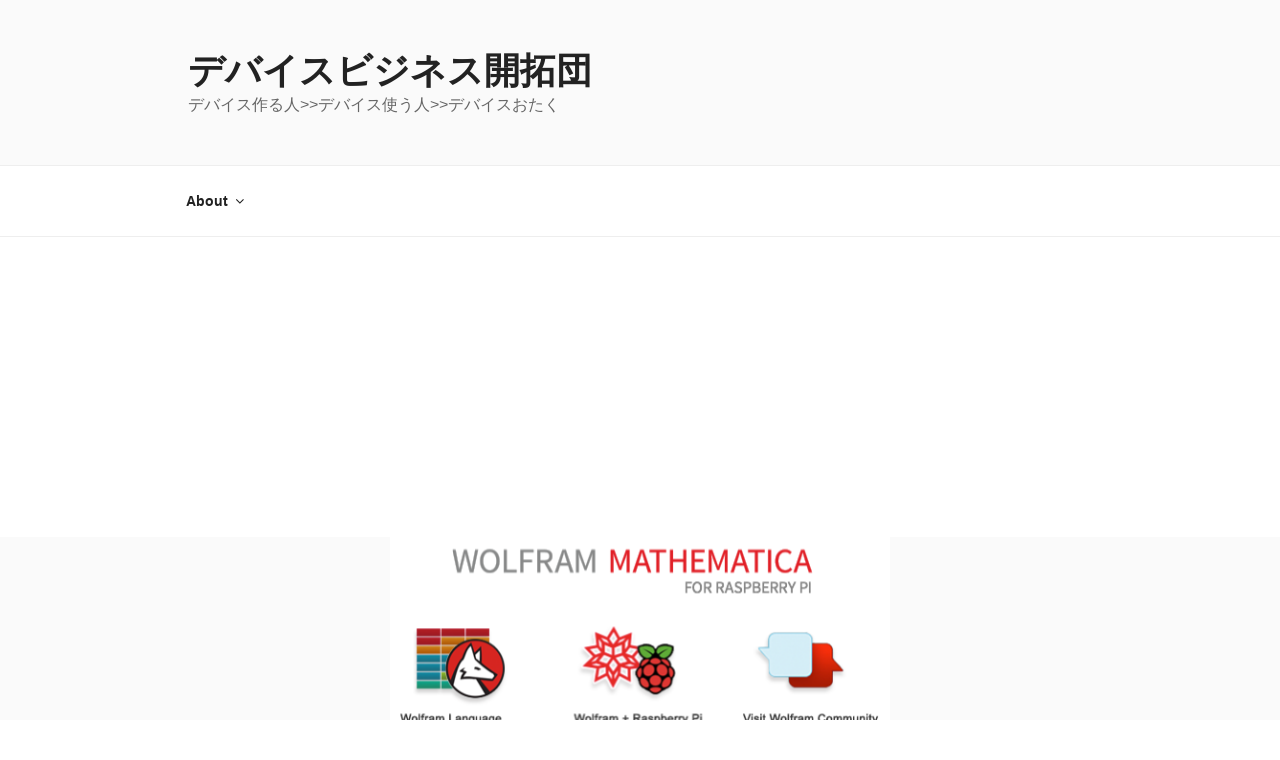

--- FILE ---
content_type: text/html; charset=utf-8
request_url: https://www.google.com/recaptcha/api2/aframe
body_size: 266
content:
<!DOCTYPE HTML><html><head><meta http-equiv="content-type" content="text/html; charset=UTF-8"></head><body><script nonce="iA0a_L48_BifvUTn-fAXFg">/** Anti-fraud and anti-abuse applications only. See google.com/recaptcha */ try{var clients={'sodar':'https://pagead2.googlesyndication.com/pagead/sodar?'};window.addEventListener("message",function(a){try{if(a.source===window.parent){var b=JSON.parse(a.data);var c=clients[b['id']];if(c){var d=document.createElement('img');d.src=c+b['params']+'&rc='+(localStorage.getItem("rc::a")?sessionStorage.getItem("rc::b"):"");window.document.body.appendChild(d);sessionStorage.setItem("rc::e",parseInt(sessionStorage.getItem("rc::e")||0)+1);localStorage.setItem("rc::h",'1768356705945');}}}catch(b){}});window.parent.postMessage("_grecaptcha_ready", "*");}catch(b){}</script></body></html>